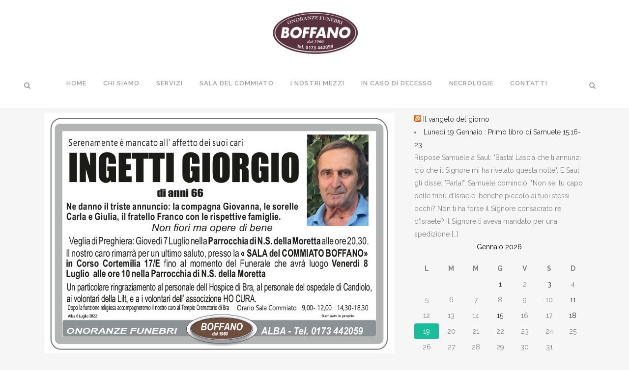

--- FILE ---
content_type: text/html; charset=UTF-8
request_url: http://onoranzefunebriboffano.it/giorgio-ingetti
body_size: 15918
content:
<!DOCTYPE html>
<html lang="it-IT">
<head>
	<meta charset="UTF-8" />
	
				<meta name="viewport" content="width=device-width,initial-scale=1,user-scalable=no">
		
            
                        <link rel="shortcut icon" type="image/x-icon" href="http://onoranzefunebriboffano.it/wp-content/uploads/2016/04/favicon.jpg">
            <link rel="apple-touch-icon" href="http://onoranzefunebriboffano.it/wp-content/uploads/2016/04/favicon.jpg"/>
        
	<link rel="profile" href="http://gmpg.org/xfn/11" />
	<link rel="pingback" href="http://onoranzefunebriboffano.it/xmlrpc.php" />

	<title>Onoranze funebri boffano | Giorgio Ingetti</title>
<meta name='robots' content='max-image-preview:large' />
<link rel='dns-prefetch' href='//fonts.googleapis.com' />
<link rel='dns-prefetch' href='//s.w.org' />
<link rel="alternate" type="application/rss+xml" title="Onoranze funebri boffano &raquo; Feed" href="http://onoranzefunebriboffano.it/feed" />
<link rel="alternate" type="application/rss+xml" title="Onoranze funebri boffano &raquo; Feed dei commenti" href="http://onoranzefunebriboffano.it/comments/feed" />
<link rel="alternate" type="application/rss+xml" title="Onoranze funebri boffano &raquo; Giorgio Ingetti Feed dei commenti" href="http://onoranzefunebriboffano.it/giorgio-ingetti/feed" />
		<script type="text/javascript">
			window._wpemojiSettings = {"baseUrl":"https:\/\/s.w.org\/images\/core\/emoji\/13.0.1\/72x72\/","ext":".png","svgUrl":"https:\/\/s.w.org\/images\/core\/emoji\/13.0.1\/svg\/","svgExt":".svg","source":{"concatemoji":"http:\/\/onoranzefunebriboffano.it\/wp-includes\/js\/wp-emoji-release.min.js?ver=5.7.14"}};
			!function(e,a,t){var n,r,o,i=a.createElement("canvas"),p=i.getContext&&i.getContext("2d");function s(e,t){var a=String.fromCharCode;p.clearRect(0,0,i.width,i.height),p.fillText(a.apply(this,e),0,0);e=i.toDataURL();return p.clearRect(0,0,i.width,i.height),p.fillText(a.apply(this,t),0,0),e===i.toDataURL()}function c(e){var t=a.createElement("script");t.src=e,t.defer=t.type="text/javascript",a.getElementsByTagName("head")[0].appendChild(t)}for(o=Array("flag","emoji"),t.supports={everything:!0,everythingExceptFlag:!0},r=0;r<o.length;r++)t.supports[o[r]]=function(e){if(!p||!p.fillText)return!1;switch(p.textBaseline="top",p.font="600 32px Arial",e){case"flag":return s([127987,65039,8205,9895,65039],[127987,65039,8203,9895,65039])?!1:!s([55356,56826,55356,56819],[55356,56826,8203,55356,56819])&&!s([55356,57332,56128,56423,56128,56418,56128,56421,56128,56430,56128,56423,56128,56447],[55356,57332,8203,56128,56423,8203,56128,56418,8203,56128,56421,8203,56128,56430,8203,56128,56423,8203,56128,56447]);case"emoji":return!s([55357,56424,8205,55356,57212],[55357,56424,8203,55356,57212])}return!1}(o[r]),t.supports.everything=t.supports.everything&&t.supports[o[r]],"flag"!==o[r]&&(t.supports.everythingExceptFlag=t.supports.everythingExceptFlag&&t.supports[o[r]]);t.supports.everythingExceptFlag=t.supports.everythingExceptFlag&&!t.supports.flag,t.DOMReady=!1,t.readyCallback=function(){t.DOMReady=!0},t.supports.everything||(n=function(){t.readyCallback()},a.addEventListener?(a.addEventListener("DOMContentLoaded",n,!1),e.addEventListener("load",n,!1)):(e.attachEvent("onload",n),a.attachEvent("onreadystatechange",function(){"complete"===a.readyState&&t.readyCallback()})),(n=t.source||{}).concatemoji?c(n.concatemoji):n.wpemoji&&n.twemoji&&(c(n.twemoji),c(n.wpemoji)))}(window,document,window._wpemojiSettings);
		</script>
		<style type="text/css">
img.wp-smiley,
img.emoji {
	display: inline !important;
	border: none !important;
	box-shadow: none !important;
	height: 1em !important;
	width: 1em !important;
	margin: 0 .07em !important;
	vertical-align: -0.1em !important;
	background: none !important;
	padding: 0 !important;
}
</style>
	<link rel='stylesheet' id='layerslider-css'  href='http://onoranzefunebriboffano.it/wp-content/plugins/LayerSlider/static/layerslider/css/layerslider.css?ver=6.6.5' type='text/css' media='all' />
<link rel='stylesheet' id='ls-google-fonts-css'  href='http://fonts.googleapis.com/css?family=Lato:100,300,regular,700,900%7COpen+Sans:300%7CIndie+Flower:regular%7COswald:300,regular,700&#038;subset=latin%2Clatin-ext' type='text/css' media='all' />
<link rel='stylesheet' id='wp-block-library-css'  href='http://onoranzefunebriboffano.it/wp-includes/css/dist/block-library/style.min.css?ver=5.7.14' type='text/css' media='all' />
<link rel='stylesheet' id='wp-components-css'  href='http://onoranzefunebriboffano.it/wp-includes/css/dist/components/style.min.css?ver=5.7.14' type='text/css' media='all' />
<link rel='stylesheet' id='wp-block-editor-css'  href='http://onoranzefunebriboffano.it/wp-includes/css/dist/block-editor/style.min.css?ver=5.7.14' type='text/css' media='all' />
<link rel='stylesheet' id='wp-nux-css'  href='http://onoranzefunebriboffano.it/wp-includes/css/dist/nux/style.min.css?ver=5.7.14' type='text/css' media='all' />
<link rel='stylesheet' id='wp-editor-css'  href='http://onoranzefunebriboffano.it/wp-includes/css/dist/editor/style.min.css?ver=5.7.14' type='text/css' media='all' />
<link rel='stylesheet' id='captain-form-block-style-css-css'  href='http://onoranzefunebriboffano.it/wp-content/plugins/captainform/admin/gutenberg/blocks.style.build.css?ver=5.7.14' type='text/css' media='all' />
<link rel='stylesheet' id='mediaelement-css'  href='http://onoranzefunebriboffano.it/wp-includes/js/mediaelement/mediaelementplayer-legacy.min.css?ver=4.2.16' type='text/css' media='all' />
<link rel='stylesheet' id='wp-mediaelement-css'  href='http://onoranzefunebriboffano.it/wp-includes/js/mediaelement/wp-mediaelement.min.css?ver=5.7.14' type='text/css' media='all' />
<link rel='stylesheet' id='bridge-default-style-css'  href='http://onoranzefunebriboffano.it/wp-content/themes/bridge/style.css?ver=5.7.14' type='text/css' media='all' />
<link rel='stylesheet' id='bridge-qode-font_awesome-css'  href='http://onoranzefunebriboffano.it/wp-content/themes/bridge/css/font-awesome/css/font-awesome.min.css?ver=5.7.14' type='text/css' media='all' />
<link rel='stylesheet' id='bridge-qode-font_elegant-css'  href='http://onoranzefunebriboffano.it/wp-content/themes/bridge/css/elegant-icons/style.min.css?ver=5.7.14' type='text/css' media='all' />
<link rel='stylesheet' id='bridge-qode-linea_icons-css'  href='http://onoranzefunebriboffano.it/wp-content/themes/bridge/css/linea-icons/style.css?ver=5.7.14' type='text/css' media='all' />
<link rel='stylesheet' id='bridge-qode-dripicons-css'  href='http://onoranzefunebriboffano.it/wp-content/themes/bridge/css/dripicons/dripicons.css?ver=5.7.14' type='text/css' media='all' />
<link rel='stylesheet' id='bridge-qode-kiko-css'  href='http://onoranzefunebriboffano.it/wp-content/themes/bridge/css/kiko/kiko-all.css?ver=5.7.14' type='text/css' media='all' />
<link rel='stylesheet' id='bridge-qode-font_awesome_5-css'  href='http://onoranzefunebriboffano.it/wp-content/themes/bridge/css/font-awesome-5/css/font-awesome-5.min.css?ver=5.7.14' type='text/css' media='all' />
<link rel='stylesheet' id='bridge-stylesheet-css'  href='http://onoranzefunebriboffano.it/wp-content/themes/bridge/css/stylesheet.min.css?ver=5.7.14' type='text/css' media='all' />
<style id='bridge-stylesheet-inline-css' type='text/css'>
   .postid-3813.disabled_footer_top .footer_top_holder, .postid-3813.disabled_footer_bottom .footer_bottom_holder { display: none;}


</style>
<link rel='stylesheet' id='bridge-print-css'  href='http://onoranzefunebriboffano.it/wp-content/themes/bridge/css/print.css?ver=5.7.14' type='text/css' media='all' />
<link rel='stylesheet' id='bridge-style-dynamic-css'  href='http://onoranzefunebriboffano.it/wp-content/themes/bridge/css/style_dynamic_callback.php?ver=5.7.14' type='text/css' media='all' />
<link rel='stylesheet' id='bridge-responsive-css'  href='http://onoranzefunebriboffano.it/wp-content/themes/bridge/css/responsive.min.css?ver=5.7.14' type='text/css' media='all' />
<link rel='stylesheet' id='bridge-style-dynamic-responsive-css'  href='http://onoranzefunebriboffano.it/wp-content/themes/bridge/css/style_dynamic_responsive_callback.php?ver=5.7.14' type='text/css' media='all' />
<link rel='stylesheet' id='js_composer_front-css'  href='http://onoranzefunebriboffano.it/wp-content/plugins/js_composer1/assets/css/js_composer.min.css?ver=6.2.0' type='text/css' media='all' />
<link rel='stylesheet' id='bridge-style-handle-google-fonts-css'  href='http://fonts.googleapis.com/css?family=Raleway%3A100%2C200%2C300%2C400%2C500%2C600%2C700%2C800%2C900%2C100italic%2C300italic%2C400italic%2C700italic&#038;subset=latin%2Clatin-ext&#038;ver=1.0.0' type='text/css' media='all' />
<link rel='stylesheet' id='bridge-core-dashboard-style-css'  href='http://onoranzefunebriboffano.it/wp-content/plugins/bridge-core-old/modules/core-dashboard/assets/css/core-dashboard.min.css?ver=5.7.14' type='text/css' media='all' />
<link rel='stylesheet' id='joinchat-css'  href='http://onoranzefunebriboffano.it/wp-content/plugins/creame-whatsapp-me/public/css/joinchat-btn.min.css?ver=5.1.8' type='text/css' media='all' />
<style id='joinchat-inline-css' type='text/css'>
.joinchat{--red:37;--green:211;--blue:102;--bw:100}
</style>
<script type='text/javascript' src='http://onoranzefunebriboffano.it/wp-includes/js/jquery/jquery.min.js?ver=3.5.1' id='jquery-core-js'></script>
<script type='text/javascript' src='http://onoranzefunebriboffano.it/wp-includes/js/jquery/jquery-migrate.min.js?ver=3.3.2' id='jquery-migrate-js'></script>
<script type='text/javascript' id='layerslider-greensock-js-extra'>
/* <![CDATA[ */
var LS_Meta = {"v":"6.6.5"};
/* ]]> */
</script>
<script type='text/javascript' data-cfasync="false" src='http://onoranzefunebriboffano.it/wp-content/plugins/LayerSlider/static/layerslider/js/greensock.js?ver=1.19.0' id='layerslider-greensock-js'></script>
<script type='text/javascript' data-cfasync="false" src='http://onoranzefunebriboffano.it/wp-content/plugins/LayerSlider/static/layerslider/js/layerslider.kreaturamedia.jquery.js?ver=6.6.5' id='layerslider-js'></script>
<script type='text/javascript' data-cfasync="false" src='http://onoranzefunebriboffano.it/wp-content/plugins/LayerSlider/static/layerslider/js/layerslider.transitions.js?ver=6.6.5' id='layerslider-transitions-js'></script>
<meta name="generator" content="Powered by LayerSlider 6.6.5 - Multi-Purpose, Responsive, Parallax, Mobile-Friendly Slider Plugin for WordPress." />
<!-- LayerSlider updates and docs at: https://layerslider.kreaturamedia.com -->
<link rel="https://api.w.org/" href="http://onoranzefunebriboffano.it/wp-json/" /><link rel="alternate" type="application/json" href="http://onoranzefunebriboffano.it/wp-json/wp/v2/posts/3813" /><link rel="EditURI" type="application/rsd+xml" title="RSD" href="http://onoranzefunebriboffano.it/xmlrpc.php?rsd" />
<link rel="wlwmanifest" type="application/wlwmanifest+xml" href="http://onoranzefunebriboffano.it/wp-includes/wlwmanifest.xml" /> 
<meta name="generator" content="WordPress 5.7.14" />
<link rel="canonical" href="http://onoranzefunebriboffano.it/giorgio-ingetti" />
<link rel='shortlink' href='http://onoranzefunebriboffano.it/?p=3813' />
<link rel="alternate" type="application/json+oembed" href="http://onoranzefunebriboffano.it/wp-json/oembed/1.0/embed?url=http%3A%2F%2Fonoranzefunebriboffano.it%2Fgiorgio-ingetti" />
<link rel="alternate" type="text/xml+oembed" href="http://onoranzefunebriboffano.it/wp-json/oembed/1.0/embed?url=http%3A%2F%2Fonoranzefunebriboffano.it%2Fgiorgio-ingetti&#038;format=xml" />
<style type="text/css">.recentcomments a{display:inline !important;padding:0 !important;margin:0 !important;}</style><meta name="generator" content="Powered by WPBakery Page Builder - drag and drop page builder for WordPress."/>
<noscript><style> .wpb_animate_when_almost_visible { opacity: 1; }</style></noscript></head>

<body class="post-template-default single single-post postid-3813 single-format-standard bridge-core-2.3.4   vertical_menu_transparency vertical_menu_transparency_on qode-title-hidden side_area_uncovered_from_content qode-theme-ver-25.6 qode-theme-bridge wpb-js-composer js-comp-ver-6.2.0 vc_responsive" itemscope itemtype="http://schema.org/WebPage">



	<section class="side_menu right ">
					<div class="side_menu_title">
				<h5>Side area</h5>
			</div>
				<a href="#" target="_self" class="close_side_menu"></a>
		<div class="call_to_action normal" style=""><div class="container_inner"><div class="two_columns_75_25 clearfix"><div class="text_wrapper column1"><div class="call_to_action_text " style=""></div></div></div></div></div></section>

<div class="wrapper">
	<div class="wrapper_inner">

    
		<!-- Google Analytics start -->
				<!-- Google Analytics end -->

		
	<header class=" scroll_top centered_logo centered_logo_animate  fixed scrolled_not_transparent page_header">
	<div class="header_inner clearfix">
		<form role="search" id="searchform" action="http://onoranzefunebriboffano.it/" class="qode_search_form" method="get">
    
            <i class="qode_icon_font_awesome fa fa-search qode_icon_in_search" ></i>            <input type="text" placeholder="Search" name="s" class="qode_search_field" autocomplete="off" />
            <input type="submit" value="Search" />

            <div class="qode_search_close">
                <a href="#">
                    <i class="qode_icon_font_awesome fa fa-times qode_icon_in_search" ></i>                </a>
            </div>
            </form>
		<div class="header_top_bottom_holder">
			
			<div class="header_bottom clearfix" style='' >
											<div class="header_inner_left">
																	<div class="mobile_menu_button">
		<span>
			<i class="qode_icon_font_awesome fa fa-bars " ></i>		</span>
	</div>
								<div class="logo_wrapper" >
	<div class="q_logo">
		<a itemprop="url" href="http://onoranzefunebriboffano.it/" >
             <img itemprop="image" class="normal" src="http://onoranzefunebriboffano.it/wp-content/uploads/2016/04/Boffano-trasparente.png" alt="Logo"> 			 <img itemprop="image" class="light" src="http://onoranzefunebriboffano.it/wp-content/themes/bridge/img/logo_white.png" alt="Logo"/> 			 <img itemprop="image" class="dark" src="http://onoranzefunebriboffano.it/wp-content/themes/bridge/img/logo_black.png" alt="Logo"/> 			 <img itemprop="image" class="sticky" src="http://onoranzefunebriboffano.it/wp-content/themes/bridge/img/logo_black.png" alt="Logo"/> 			 <img itemprop="image" class="mobile" src="http://onoranzefunebriboffano.it/wp-content/uploads/2016/04/Boffano-trasparente.png" alt="Logo"/> 					</a>
	</div>
	</div>															</div>
							
															<div class="header_inner_right left_side">
									<div class="side_menu_button_wrapper">
										<div class="side_menu_button">
												<a class="search_button search_slides_from_window_top normal" href="javascript:void(0)">
		<i class="qode_icon_font_awesome fa fa-search " ></i>	</a>

											</div>
									</div>
								</div>
							
							<nav class="main_menu drop_down right">
								<ul id="menu-menu-home" class=""><li id="nav-menu-item-29" class="menu-item menu-item-type-post_type menu-item-object-page menu-item-home  narrow"><a href="http://onoranzefunebriboffano.it/" class=""><i class="menu_icon blank fa"></i><span>Home</span><span class="plus"></span></a></li>
<li id="nav-menu-item-92" class="menu-item menu-item-type-post_type menu-item-object-page  narrow"><a href="http://onoranzefunebriboffano.it/chi-siamo" class=""><i class="menu_icon blank fa"></i><span>Chi siamo</span><span class="plus"></span></a></li>
<li id="nav-menu-item-170" class="menu-item menu-item-type-post_type menu-item-object-page menu-item-has-children  has_sub narrow"><a href="http://onoranzefunebriboffano.it/servizi" class=""><i class="menu_icon blank fa"></i><span>Servizi</span><span class="plus"></span></a>
<div class="second"><div class="inner"><ul>
	<li id="nav-menu-item-266" class="menu-item menu-item-type-post_type menu-item-object-page "><a href="http://onoranzefunebriboffano.it/addobbi-floreali" class=""><i class="menu_icon blank fa"></i><span>Addobbi floreali</span><span class="plus"></span></a></li>
	<li id="nav-menu-item-361" class="menu-item menu-item-type-post_type menu-item-object-page "><a href="http://onoranzefunebriboffano.it/necrologi" class=""><i class="menu_icon blank fa"></i><span>Necrologi</span><span class="plus"></span></a></li>
	<li id="nav-menu-item-380" class="menu-item menu-item-type-post_type menu-item-object-page "><a href="http://onoranzefunebriboffano.it/camera-ardente" class=""><i class="menu_icon blank fa"></i><span>Camera ardente</span><span class="plus"></span></a></li>
	<li id="nav-menu-item-929" class="menu-item menu-item-type-post_type menu-item-object-page "><a href="http://onoranzefunebriboffano.it/servizi-funebri" class=""><i class="menu_icon blank fa"></i><span>Servizi funebri</span><span class="plus"></span></a></li>
	<li id="nav-menu-item-300" class="menu-item menu-item-type-post_type menu-item-object-page "><a href="http://onoranzefunebriboffano.it/detrazione-fiscale" class=""><i class="menu_icon blank fa"></i><span>Detrazione Fiscale</span><span class="plus"></span></a></li>
	<li id="nav-menu-item-310" class="menu-item menu-item-type-post_type menu-item-object-page menu-item-has-children sub"><a href="http://onoranzefunebriboffano.it/tipi-di-sepoltura" class=""><i class="menu_icon blank fa"></i><span>Tipi di sepoltura</span><span class="plus"></span><i class="q_menu_arrow fa fa-angle-right"></i></a>
	<ul>
		<li id="nav-menu-item-316" class="menu-item menu-item-type-post_type menu-item-object-page "><a href="http://onoranzefunebriboffano.it/tipi-di-sepoltura-2" class=""><i class="menu_icon blank fa"></i><span>Cremazione</span><span class="plus"></span></a></li>
	</ul>
</li>
</ul></div></div>
</li>
<li id="nav-menu-item-389" class="menu-item menu-item-type-post_type menu-item-object-page  narrow"><a href="http://onoranzefunebriboffano.it/sala-del-commiato" class=""><i class="menu_icon blank fa"></i><span>Sala del commiato</span><span class="plus"></span></a></li>
<li id="nav-menu-item-288" class="menu-item menu-item-type-post_type menu-item-object-page  narrow"><a href="http://onoranzefunebriboffano.it/i-nostri-mezzi" class=""><i class="menu_icon blank fa"></i><span>I nostri mezzi</span><span class="plus"></span></a></li>
<li id="nav-menu-item-169" class="menu-item menu-item-type-post_type menu-item-object-page menu-item-has-children  has_sub narrow"><a href="http://onoranzefunebriboffano.it/cosa-fare-in-caso-di-decesso" class=""><i class="menu_icon blank fa"></i><span>In caso di decesso</span><span class="plus"></span></a>
<div class="second"><div class="inner"><ul>
	<li id="nav-menu-item-168" class="menu-item menu-item-type-post_type menu-item-object-page "><a href="http://onoranzefunebriboffano.it/decesso-in-casa" class=""><i class="menu_icon blank fa"></i><span>Decesso in casa</span><span class="plus"></span></a></li>
	<li id="nav-menu-item-167" class="menu-item menu-item-type-post_type menu-item-object-page "><a href="http://onoranzefunebriboffano.it/decesso-in-ospedale" class=""><i class="menu_icon blank fa"></i><span>Decesso in ospedale</span><span class="plus"></span></a></li>
	<li id="nav-menu-item-166" class="menu-item menu-item-type-post_type menu-item-object-page "><a href="http://onoranzefunebriboffano.it/decesso-in-luogo-pubblico" class=""><i class="menu_icon blank fa"></i><span>Decesso in luogo pubblico</span><span class="plus"></span></a></li>
	<li id="nav-menu-item-165" class="menu-item menu-item-type-post_type menu-item-object-page "><a href="http://onoranzefunebriboffano.it/decesso-allestero" class=""><i class="menu_icon blank fa"></i><span>Decesso all&#8217;estero</span><span class="plus"></span></a></li>
</ul></div></div>
</li>
<li id="nav-menu-item-195" class="menu-item menu-item-type-post_type menu-item-object-page menu-item-has-children  has_sub narrow"><a href="http://onoranzefunebriboffano.it/necrologie" class=""><i class="menu_icon blank fa"></i><span>Necrologie</span><span class="plus"></span></a>
<div class="second"><div class="inner"><ul>
	<li id="nav-menu-item-194" class="menu-item menu-item-type-post_type menu-item-object-page "><a href="http://onoranzefunebriboffano.it/lutti" class=""><i class="menu_icon blank fa"></i><span>Lutti</span><span class="plus"></span></a></li>
	<li id="nav-menu-item-193" class="menu-item menu-item-type-post_type menu-item-object-page "><a href="http://onoranzefunebriboffano.it/trigesime" class=""><i class="menu_icon blank fa"></i><span>Trigesime</span><span class="plus"></span></a></li>
	<li id="nav-menu-item-192" class="menu-item menu-item-type-post_type menu-item-object-page "><a href="http://onoranzefunebriboffano.it/anniversari" class=""><i class="menu_icon blank fa"></i><span>Anniversari</span><span class="plus"></span></a></li>
</ul></div></div>
</li>
<li id="nav-menu-item-265" class="menu-item menu-item-type-post_type menu-item-object-page menu-item-has-children  has_sub narrow"><a href="http://onoranzefunebriboffano.it/contatti" class=""><i class="menu_icon blank fa"></i><span>Contatti</span><span class="plus"></span></a>
<div class="second"><div class="inner"><ul>
	<li id="nav-menu-item-382" class="menu-item menu-item-type-custom menu-item-object-custom menu-item-has-children sub"><a href="http://onoranzefunebriboffano.it/login" class=""><i class="menu_icon blank fa"></i><span>Area Riservata</span><span class="plus"></span><i class="q_menu_arrow fa fa-angle-right"></i></a>
	<ul>
		<li id="nav-menu-item-400" class="menu-item menu-item-type-post_type menu-item-object-page "><a href="http://onoranzefunebriboffano.it/inserisci-manifesto" class=""><i class="menu_icon blank fa"></i><span>Inserisci manifesto</span><span class="plus"></span></a></li>
	</ul>
</li>
</ul></div></div>
</li>
</ul>							</nav>
															<div class="header_inner_right">
									<div class="side_menu_button_wrapper right">
																														<div class="side_menu_button">
												<a class="search_button search_slides_from_window_top normal" href="javascript:void(0)">
		<i class="qode_icon_font_awesome fa fa-search " ></i>	</a>

																							
	<a class="side_menu_button_link normal " href="javascript:void(0)">
			</a>
										</div>
									</div>
								</div>
														<nav class="mobile_menu">
	<ul id="menu-menu-home-1" class=""><li id="mobile-menu-item-29" class="menu-item menu-item-type-post_type menu-item-object-page menu-item-home "><a href="http://onoranzefunebriboffano.it/" class=""><span>Home</span></a><span class="mobile_arrow"><i class="fa fa-angle-right"></i><i class="fa fa-angle-down"></i></span></li>
<li id="mobile-menu-item-92" class="menu-item menu-item-type-post_type menu-item-object-page "><a href="http://onoranzefunebriboffano.it/chi-siamo" class=""><span>Chi siamo</span></a><span class="mobile_arrow"><i class="fa fa-angle-right"></i><i class="fa fa-angle-down"></i></span></li>
<li id="mobile-menu-item-170" class="menu-item menu-item-type-post_type menu-item-object-page menu-item-has-children  has_sub"><a href="http://onoranzefunebriboffano.it/servizi" class=""><span>Servizi</span></a><span class="mobile_arrow"><i class="fa fa-angle-right"></i><i class="fa fa-angle-down"></i></span>
<ul class="sub_menu">
	<li id="mobile-menu-item-266" class="menu-item menu-item-type-post_type menu-item-object-page "><a href="http://onoranzefunebriboffano.it/addobbi-floreali" class=""><span>Addobbi floreali</span></a><span class="mobile_arrow"><i class="fa fa-angle-right"></i><i class="fa fa-angle-down"></i></span></li>
	<li id="mobile-menu-item-361" class="menu-item menu-item-type-post_type menu-item-object-page "><a href="http://onoranzefunebriboffano.it/necrologi" class=""><span>Necrologi</span></a><span class="mobile_arrow"><i class="fa fa-angle-right"></i><i class="fa fa-angle-down"></i></span></li>
	<li id="mobile-menu-item-380" class="menu-item menu-item-type-post_type menu-item-object-page "><a href="http://onoranzefunebriboffano.it/camera-ardente" class=""><span>Camera ardente</span></a><span class="mobile_arrow"><i class="fa fa-angle-right"></i><i class="fa fa-angle-down"></i></span></li>
	<li id="mobile-menu-item-929" class="menu-item menu-item-type-post_type menu-item-object-page "><a href="http://onoranzefunebriboffano.it/servizi-funebri" class=""><span>Servizi funebri</span></a><span class="mobile_arrow"><i class="fa fa-angle-right"></i><i class="fa fa-angle-down"></i></span></li>
	<li id="mobile-menu-item-300" class="menu-item menu-item-type-post_type menu-item-object-page "><a href="http://onoranzefunebriboffano.it/detrazione-fiscale" class=""><span>Detrazione Fiscale</span></a><span class="mobile_arrow"><i class="fa fa-angle-right"></i><i class="fa fa-angle-down"></i></span></li>
	<li id="mobile-menu-item-310" class="menu-item menu-item-type-post_type menu-item-object-page menu-item-has-children  has_sub"><a href="http://onoranzefunebriboffano.it/tipi-di-sepoltura" class=""><span>Tipi di sepoltura</span></a><span class="mobile_arrow"><i class="fa fa-angle-right"></i><i class="fa fa-angle-down"></i></span>
	<ul class="sub_menu">
		<li id="mobile-menu-item-316" class="menu-item menu-item-type-post_type menu-item-object-page "><a href="http://onoranzefunebriboffano.it/tipi-di-sepoltura-2" class=""><span>Cremazione</span></a><span class="mobile_arrow"><i class="fa fa-angle-right"></i><i class="fa fa-angle-down"></i></span></li>
	</ul>
</li>
</ul>
</li>
<li id="mobile-menu-item-389" class="menu-item menu-item-type-post_type menu-item-object-page "><a href="http://onoranzefunebriboffano.it/sala-del-commiato" class=""><span>Sala del commiato</span></a><span class="mobile_arrow"><i class="fa fa-angle-right"></i><i class="fa fa-angle-down"></i></span></li>
<li id="mobile-menu-item-288" class="menu-item menu-item-type-post_type menu-item-object-page "><a href="http://onoranzefunebriboffano.it/i-nostri-mezzi" class=""><span>I nostri mezzi</span></a><span class="mobile_arrow"><i class="fa fa-angle-right"></i><i class="fa fa-angle-down"></i></span></li>
<li id="mobile-menu-item-169" class="menu-item menu-item-type-post_type menu-item-object-page menu-item-has-children  has_sub"><a href="http://onoranzefunebriboffano.it/cosa-fare-in-caso-di-decesso" class=""><span>In caso di decesso</span></a><span class="mobile_arrow"><i class="fa fa-angle-right"></i><i class="fa fa-angle-down"></i></span>
<ul class="sub_menu">
	<li id="mobile-menu-item-168" class="menu-item menu-item-type-post_type menu-item-object-page "><a href="http://onoranzefunebriboffano.it/decesso-in-casa" class=""><span>Decesso in casa</span></a><span class="mobile_arrow"><i class="fa fa-angle-right"></i><i class="fa fa-angle-down"></i></span></li>
	<li id="mobile-menu-item-167" class="menu-item menu-item-type-post_type menu-item-object-page "><a href="http://onoranzefunebriboffano.it/decesso-in-ospedale" class=""><span>Decesso in ospedale</span></a><span class="mobile_arrow"><i class="fa fa-angle-right"></i><i class="fa fa-angle-down"></i></span></li>
	<li id="mobile-menu-item-166" class="menu-item menu-item-type-post_type menu-item-object-page "><a href="http://onoranzefunebriboffano.it/decesso-in-luogo-pubblico" class=""><span>Decesso in luogo pubblico</span></a><span class="mobile_arrow"><i class="fa fa-angle-right"></i><i class="fa fa-angle-down"></i></span></li>
	<li id="mobile-menu-item-165" class="menu-item menu-item-type-post_type menu-item-object-page "><a href="http://onoranzefunebriboffano.it/decesso-allestero" class=""><span>Decesso all&#8217;estero</span></a><span class="mobile_arrow"><i class="fa fa-angle-right"></i><i class="fa fa-angle-down"></i></span></li>
</ul>
</li>
<li id="mobile-menu-item-195" class="menu-item menu-item-type-post_type menu-item-object-page menu-item-has-children  has_sub"><a href="http://onoranzefunebriboffano.it/necrologie" class=""><span>Necrologie</span></a><span class="mobile_arrow"><i class="fa fa-angle-right"></i><i class="fa fa-angle-down"></i></span>
<ul class="sub_menu">
	<li id="mobile-menu-item-194" class="menu-item menu-item-type-post_type menu-item-object-page "><a href="http://onoranzefunebriboffano.it/lutti" class=""><span>Lutti</span></a><span class="mobile_arrow"><i class="fa fa-angle-right"></i><i class="fa fa-angle-down"></i></span></li>
	<li id="mobile-menu-item-193" class="menu-item menu-item-type-post_type menu-item-object-page "><a href="http://onoranzefunebriboffano.it/trigesime" class=""><span>Trigesime</span></a><span class="mobile_arrow"><i class="fa fa-angle-right"></i><i class="fa fa-angle-down"></i></span></li>
	<li id="mobile-menu-item-192" class="menu-item menu-item-type-post_type menu-item-object-page "><a href="http://onoranzefunebriboffano.it/anniversari" class=""><span>Anniversari</span></a><span class="mobile_arrow"><i class="fa fa-angle-right"></i><i class="fa fa-angle-down"></i></span></li>
</ul>
</li>
<li id="mobile-menu-item-265" class="menu-item menu-item-type-post_type menu-item-object-page menu-item-has-children  has_sub"><a href="http://onoranzefunebriboffano.it/contatti" class=""><span>Contatti</span></a><span class="mobile_arrow"><i class="fa fa-angle-right"></i><i class="fa fa-angle-down"></i></span>
<ul class="sub_menu">
	<li id="mobile-menu-item-382" class="menu-item menu-item-type-custom menu-item-object-custom menu-item-has-children  has_sub"><a href="http://onoranzefunebriboffano.it/login" class=""><span>Area Riservata</span></a><span class="mobile_arrow"><i class="fa fa-angle-right"></i><i class="fa fa-angle-down"></i></span>
	<ul class="sub_menu">
		<li id="mobile-menu-item-400" class="menu-item menu-item-type-post_type menu-item-object-page "><a href="http://onoranzefunebriboffano.it/inserisci-manifesto" class=""><span>Inserisci manifesto</span></a><span class="mobile_arrow"><i class="fa fa-angle-right"></i><i class="fa fa-angle-down"></i></span></li>
	</ul>
</li>
</ul>
</li>
</ul></nav>											</div>
			</div>
		</div>
</header>	<a id="back_to_top" href="#">
        <span class="fa-stack">
            <i class="qode_icon_font_awesome fa fa-arrow-up " ></i>        </span>
	</a>
	
	
    
    	
    
    <div class="content content_top_margin">
        <div class="content_inner  ">
    
											<div class="container">
														<div class="container_inner default_template_holder" >
																
							<div class="two_columns_66_33 background_color_sidebar grid2 clearfix">
							<div class="column1">
											
									<div class="column_inner">
										<div class="blog_single blog_holder">
													<article id="post-3813" class="post-3813 post type-post status-publish format-standard has-post-thumbnail hentry category-lutti">
			<div class="post_content_holder">
										<div class="post_image">
	                        <img width="1031" height="715" src="http://onoranzefunebriboffano.it/wp-content/uploads/2022/07/BOFF-Ingetti.png" class="attachment-full size-full wp-post-image" alt="" loading="lazy" srcset="http://onoranzefunebriboffano.it/wp-content/uploads/2022/07/BOFF-Ingetti.png 1031w, http://onoranzefunebriboffano.it/wp-content/uploads/2022/07/BOFF-Ingetti-300x208.png 300w, http://onoranzefunebriboffano.it/wp-content/uploads/2022/07/BOFF-Ingetti-1024x710.png 1024w, http://onoranzefunebriboffano.it/wp-content/uploads/2022/07/BOFF-Ingetti-768x533.png 768w, http://onoranzefunebriboffano.it/wp-content/uploads/2022/07/BOFF-Ingetti-700x485.png 700w" sizes="(max-width: 1031px) 100vw, 1031px" />						</div>
								<div class="post_text">
					<div class="post_text_inner">
						<h2 itemprop="name" class="entry_title"><span itemprop="dateCreated" class="date entry_date updated">06 Lug<meta itemprop="interactionCount" content="UserComments: 0"/></span> Giorgio Ingetti</h2>
						<div class="post_info">
							<span class="time">Posted at 11:33h</span>
							in <a href="http://onoranzefunebriboffano.it/category/lutti" rel="category tag">Lutti</a>							<span class="post_author">
								by								<a itemprop="author" class="post_author_link" href="http://onoranzefunebriboffano.it/author/boffano">Boffano</a>
							</span>
															<span class="dots"><i class="fa fa-square"></i></span><a itemprop="url" class="post_comments" href="http://onoranzefunebriboffano.it/giorgio-ingetti#respond" target="_self">0 Comments</a>
							                                    						</div>
											</div>
				</div>
			</div>
		
	    	</article>										</div>
										
										<div class="comment_holder clearfix" id="comments">
<div class="comment_number"><div class="comment_number_inner"><h5>No Comments</h5></div></div>
<div class="comments">
</div></div>
 <div class="comment_pager">
	<p></p>
 </div>
 <div class="comment_form">
		<div id="respond" class="comment-respond">
		<h3 id="reply-title" class="comment-reply-title"><h5>Post A Comment</h5> <small><a rel="nofollow" id="cancel-comment-reply-link" href="/giorgio-ingetti#respond" style="display:none;">Cancel Reply</a></small></h3><form action="http://onoranzefunebriboffano.it/wp-comments-post.php" method="post" id="commentform" class="comment-form"><textarea id="comment" placeholder="Write your comment here..." name="comment" cols="45" rows="8" aria-required="true"></textarea><div class="three_columns clearfix"><div class="column1"><div class="column_inner"><input id="author" name="author" placeholder="Your full name" type="text" value="" aria-required='true' /></div></div>
<div class="column2"><div class="column_inner"><input id="email" name="email" placeholder="E-mail address" type="text" value="" aria-required='true' /></div></div>
<div class="column3"><div class="column_inner"><input id="url" name="url" type="text" placeholder="Website" value="" /></div></div></div>
<p class="comment-form-cookies-consent"><input id="wp-comment-cookies-consent" name="wp-comment-cookies-consent" type="checkbox" value="yes" /><label for="wp-comment-cookies-consent">Save my name, email, and website in this browser for the next time I comment.</label></p>
<p class="form-submit"><input name="submit" type="submit" id="submit_comment" class="submit" value="Submit" /> <input type='hidden' name='comment_post_ID' value='3813' id='comment_post_ID' />
<input type='hidden' name='comment_parent' id='comment_parent' value='0' />
</p><p style="display: none;"><input type="hidden" id="akismet_comment_nonce" name="akismet_comment_nonce" value="2d67f395cc" /></p><p style="display: none !important;"><label>&#916;<textarea name="ak_hp_textarea" cols="45" rows="8" maxlength="100"></textarea></label><input type="hidden" id="ak_js_1" name="ak_js" value="127"/><script>document.getElementById( "ak_js_1" ).setAttribute( "value", ( new Date() ).getTime() );</script></p></form>	</div><!-- #respond -->
	</div> 
									</div>
								</div>	
								<div class="column2"> 
										<div class="column_inner">
		<aside class="sidebar">
							
			<div class="header_bottom_center_widget widget_rss"><a class="rsswidget" href="http://vangelodelgiorno.org/rss/v2/evangelizo_rss-it.xml"><img class="rss-widget-icon" style="border:0" width="14" height="14" src="http://onoranzefunebriboffano.it/wp-includes/images/rss.png" alt="RSS" /></a> <a class="rsswidget" href="https://vangelodelgiorno.org/IT/gospel">Il vangelo del giorno</a><ul><li><a class='rsswidget' href='https://vangelodelgiorno.org/IT/gospel'>Lunedì 19 Gennaio : Primo libro di Samuele 15,16-23.</a><div class="rssSummary">Rispose Samuele a Saul: &quot;Basta! Lascia che ti annunzi ciò che il Signore mi ha rivelato questa notte&quot;. E Saul gli disse: &quot;Parla!&quot;. Samuele cominciò: &quot;Non sei tu capo delle tribù d&#039;Israele, benché piccolo ai tuoi stessi occhi? Non ti ha forse il Signore consacrato re d&#039;Israele? Il Signore ti aveva mandato per una spedizione [&hellip;]</div></li></ul></div><div class="header_bottom_center_widget widget_calendar"><div id="calendar_wrap" class="calendar_wrap"><table id="wp-calendar" class="wp-calendar-table">
	<caption>Gennaio 2026</caption>
	<thead>
	<tr>
		<th scope="col" title="lunedì">L</th>
		<th scope="col" title="martedì">M</th>
		<th scope="col" title="mercoledì">M</th>
		<th scope="col" title="giovedì">G</th>
		<th scope="col" title="venerdì">V</th>
		<th scope="col" title="sabato">S</th>
		<th scope="col" title="domenica">D</th>
	</tr>
	</thead>
	<tbody>
	<tr>
		<td colspan="3" class="pad">&nbsp;</td><td><a href="http://onoranzefunebriboffano.it/2026/01/01" aria-label="Articoli pubblicati in 1 January 2026">1</a></td><td>2</td><td><a href="http://onoranzefunebriboffano.it/2026/01/03" aria-label="Articoli pubblicati in 3 January 2026">3</a></td><td>4</td>
	</tr>
	<tr>
		<td>5</td><td>6</td><td>7</td><td>8</td><td>9</td><td>10</td><td><a href="http://onoranzefunebriboffano.it/2026/01/11" aria-label="Articoli pubblicati in 11 January 2026">11</a></td>
	</tr>
	<tr>
		<td>12</td><td>13</td><td>14</td><td><a href="http://onoranzefunebriboffano.it/2026/01/15" aria-label="Articoli pubblicati in 15 January 2026">15</a></td><td>16</td><td>17</td><td><a href="http://onoranzefunebriboffano.it/2026/01/18" aria-label="Articoli pubblicati in 18 January 2026">18</a></td>
	</tr>
	<tr>
		<td id="today">19</td><td>20</td><td>21</td><td>22</td><td>23</td><td>24</td><td>25</td>
	</tr>
	<tr>
		<td>26</td><td>27</td><td>28</td><td>29</td><td>30</td><td>31</td>
		<td class="pad" colspan="1">&nbsp;</td>
	</tr>
	</tbody>
	</table><nav aria-label="Mesi precedenti e successivi" class="wp-calendar-nav">
		<span class="wp-calendar-nav-prev"><a href="http://onoranzefunebriboffano.it/2025/12">&laquo; Dic</a></span>
		<span class="pad">&nbsp;</span>
		<span class="wp-calendar-nav-next">&nbsp;</span>
	</nav></div></div><div class="widget_text header_bottom_center_widget widget_custom_html"><div class="textwidget custom-html-widget"><!-- start feedwind code --><script type="text/javascript">document.write('\x3Cscript type="text/javascript" src="' + ('https:' == document.location.protocol ? 'https://' : 'http://') + 'feed.mikle.com/js/rssmikle.js">\x3C/script>');</script><script type="text/javascript">(function() {var params = {rssmikle_url: "http://onoranzefunebriboffano.it/category/lutti/rss",rssmikle_frame_width: "300",rssmikle_frame_height: "600",frame_height_by_article: "0",rssmikle_target: "_blank",rssmikle_font: "Arial, Helvetica, sans-serif",rssmikle_font_size: "12",rssmikle_border: "off",responsive: "on",rssmikle_css_url: "",text_align: "left",text_align2: "left",corner: "off",scrollbar: "on",autoscroll: "on",scrolldirection: "up",scrollstep: "3",mcspeed: "20",sort: "New",rssmikle_title: "on",rssmikle_title_sentence: "I NOSTRI MANIFESTI",rssmikle_title_link: "",rssmikle_title_bgcolor: "#663300",rssmikle_title_color: "#FFFFFF",rssmikle_title_bgimage: "",rssmikle_item_bgcolor: "#FFFFFF",rssmikle_item_bgimage: "",rssmikle_item_title_length: "55",rssmikle_item_title_color: "#0066FF",rssmikle_item_border_bottom: "on",rssmikle_item_description: "on",item_link: "off",rssmikle_item_description_length: "150",rssmikle_item_description_color: "#666666",rssmikle_item_date: "off",rssmikle_timezone: "Etc/GMT",datetime_format: "%b %e, %Y %l:%M %p",item_description_style: "html",item_thumbnail: "full",item_thumbnail_selection: "auto",article_num: "15",rssmikle_item_podcast: "off",keyword_inc: "",keyword_exc: ""};feedwind_show_widget_iframe(params);})();</script><div style="font-size:10px; text-align:center; "><a href="http://feed.mikle.com/" target="_blank" style="color:#CCCCCC;" rel="noopener">RSS Feed Widget</a><!--Please display the above link in your web page according to Terms of Service.--></div><!--  end  feedwind code --></div></div><div class="header_bottom_center_widget widget_archive">ARCHIVIO MANIFESTI
			<ul>
					<li><a href='http://onoranzefunebriboffano.it/2026/01'>Gennaio 2026</a>&nbsp;(5)</li>
	<li><a href='http://onoranzefunebriboffano.it/2025/12'>Dicembre 2025</a>&nbsp;(7)</li>
	<li><a href='http://onoranzefunebriboffano.it/2025/11'>Novembre 2025</a>&nbsp;(6)</li>
	<li><a href='http://onoranzefunebriboffano.it/2025/10'>Ottobre 2025</a>&nbsp;(8)</li>
	<li><a href='http://onoranzefunebriboffano.it/2025/09'>Settembre 2025</a>&nbsp;(9)</li>
	<li><a href='http://onoranzefunebriboffano.it/2025/08'>Agosto 2025</a>&nbsp;(5)</li>
	<li><a href='http://onoranzefunebriboffano.it/2025/07'>Luglio 2025</a>&nbsp;(13)</li>
	<li><a href='http://onoranzefunebriboffano.it/2025/06'>Giugno 2025</a>&nbsp;(9)</li>
	<li><a href='http://onoranzefunebriboffano.it/2025/05'>Maggio 2025</a>&nbsp;(9)</li>
	<li><a href='http://onoranzefunebriboffano.it/2025/04'>Aprile 2025</a>&nbsp;(14)</li>
	<li><a href='http://onoranzefunebriboffano.it/2025/03'>Marzo 2025</a>&nbsp;(14)</li>
	<li><a href='http://onoranzefunebriboffano.it/2025/02'>Febbraio 2025</a>&nbsp;(10)</li>
	<li><a href='http://onoranzefunebriboffano.it/2025/01'>Gennaio 2025</a>&nbsp;(18)</li>
	<li><a href='http://onoranzefunebriboffano.it/2024/12'>Dicembre 2024</a>&nbsp;(9)</li>
	<li><a href='http://onoranzefunebriboffano.it/2024/11'>Novembre 2024</a>&nbsp;(11)</li>
	<li><a href='http://onoranzefunebriboffano.it/2024/10'>Ottobre 2024</a>&nbsp;(16)</li>
	<li><a href='http://onoranzefunebriboffano.it/2024/09'>Settembre 2024</a>&nbsp;(10)</li>
	<li><a href='http://onoranzefunebriboffano.it/2024/08'>Agosto 2024</a>&nbsp;(4)</li>
	<li><a href='http://onoranzefunebriboffano.it/2024/07'>Luglio 2024</a>&nbsp;(8)</li>
	<li><a href='http://onoranzefunebriboffano.it/2024/06'>Giugno 2024</a>&nbsp;(11)</li>
	<li><a href='http://onoranzefunebriboffano.it/2024/05'>Maggio 2024</a>&nbsp;(15)</li>
	<li><a href='http://onoranzefunebriboffano.it/2024/04'>Aprile 2024</a>&nbsp;(9)</li>
	<li><a href='http://onoranzefunebriboffano.it/2024/03'>Marzo 2024</a>&nbsp;(7)</li>
	<li><a href='http://onoranzefunebriboffano.it/2024/02'>Febbraio 2024</a>&nbsp;(9)</li>
	<li><a href='http://onoranzefunebriboffano.it/2024/01'>Gennaio 2024</a>&nbsp;(14)</li>
	<li><a href='http://onoranzefunebriboffano.it/2023/12'>Dicembre 2023</a>&nbsp;(11)</li>
	<li><a href='http://onoranzefunebriboffano.it/2023/11'>Novembre 2023</a>&nbsp;(21)</li>
	<li><a href='http://onoranzefunebriboffano.it/2023/10'>Ottobre 2023</a>&nbsp;(5)</li>
	<li><a href='http://onoranzefunebriboffano.it/2023/09'>Settembre 2023</a>&nbsp;(16)</li>
	<li><a href='http://onoranzefunebriboffano.it/2023/08'>Agosto 2023</a>&nbsp;(10)</li>
	<li><a href='http://onoranzefunebriboffano.it/2023/07'>Luglio 2023</a>&nbsp;(6)</li>
	<li><a href='http://onoranzefunebriboffano.it/2023/06'>Giugno 2023</a>&nbsp;(11)</li>
	<li><a href='http://onoranzefunebriboffano.it/2023/05'>Maggio 2023</a>&nbsp;(13)</li>
	<li><a href='http://onoranzefunebriboffano.it/2023/04'>Aprile 2023</a>&nbsp;(14)</li>
	<li><a href='http://onoranzefunebriboffano.it/2023/03'>Marzo 2023</a>&nbsp;(13)</li>
	<li><a href='http://onoranzefunebriboffano.it/2023/02'>Febbraio 2023</a>&nbsp;(17)</li>
	<li><a href='http://onoranzefunebriboffano.it/2023/01'>Gennaio 2023</a>&nbsp;(11)</li>
	<li><a href='http://onoranzefunebriboffano.it/2022/12'>Dicembre 2022</a>&nbsp;(15)</li>
	<li><a href='http://onoranzefunebriboffano.it/2022/11'>Novembre 2022</a>&nbsp;(7)</li>
	<li><a href='http://onoranzefunebriboffano.it/2022/10'>Ottobre 2022</a>&nbsp;(11)</li>
	<li><a href='http://onoranzefunebriboffano.it/2022/09'>Settembre 2022</a>&nbsp;(17)</li>
	<li><a href='http://onoranzefunebriboffano.it/2022/08'>Agosto 2022</a>&nbsp;(13)</li>
	<li><a href='http://onoranzefunebriboffano.it/2022/07'>Luglio 2022</a>&nbsp;(15)</li>
	<li><a href='http://onoranzefunebriboffano.it/2022/06'>Giugno 2022</a>&nbsp;(9)</li>
	<li><a href='http://onoranzefunebriboffano.it/2022/05'>Maggio 2022</a>&nbsp;(16)</li>
	<li><a href='http://onoranzefunebriboffano.it/2022/04'>Aprile 2022</a>&nbsp;(16)</li>
	<li><a href='http://onoranzefunebriboffano.it/2022/03'>Marzo 2022</a>&nbsp;(13)</li>
	<li><a href='http://onoranzefunebriboffano.it/2022/02'>Febbraio 2022</a>&nbsp;(13)</li>
	<li><a href='http://onoranzefunebriboffano.it/2022/01'>Gennaio 2022</a>&nbsp;(15)</li>
	<li><a href='http://onoranzefunebriboffano.it/2021/12'>Dicembre 2021</a>&nbsp;(16)</li>
	<li><a href='http://onoranzefunebriboffano.it/2021/11'>Novembre 2021</a>&nbsp;(16)</li>
	<li><a href='http://onoranzefunebriboffano.it/2021/10'>Ottobre 2021</a>&nbsp;(12)</li>
	<li><a href='http://onoranzefunebriboffano.it/2021/09'>Settembre 2021</a>&nbsp;(9)</li>
	<li><a href='http://onoranzefunebriboffano.it/2021/08'>Agosto 2021</a>&nbsp;(7)</li>
	<li><a href='http://onoranzefunebriboffano.it/2021/07'>Luglio 2021</a>&nbsp;(14)</li>
	<li><a href='http://onoranzefunebriboffano.it/2021/06'>Giugno 2021</a>&nbsp;(15)</li>
	<li><a href='http://onoranzefunebriboffano.it/2021/05'>Maggio 2021</a>&nbsp;(12)</li>
	<li><a href='http://onoranzefunebriboffano.it/2021/04'>Aprile 2021</a>&nbsp;(25)</li>
	<li><a href='http://onoranzefunebriboffano.it/2021/03'>Marzo 2021</a>&nbsp;(16)</li>
	<li><a href='http://onoranzefunebriboffano.it/2021/02'>Febbraio 2021</a>&nbsp;(9)</li>
	<li><a href='http://onoranzefunebriboffano.it/2021/01'>Gennaio 2021</a>&nbsp;(9)</li>
	<li><a href='http://onoranzefunebriboffano.it/2020/12'>Dicembre 2020</a>&nbsp;(20)</li>
	<li><a href='http://onoranzefunebriboffano.it/2020/11'>Novembre 2020</a>&nbsp;(30)</li>
	<li><a href='http://onoranzefunebriboffano.it/2020/10'>Ottobre 2020</a>&nbsp;(19)</li>
	<li><a href='http://onoranzefunebriboffano.it/2020/09'>Settembre 2020</a>&nbsp;(9)</li>
	<li><a href='http://onoranzefunebriboffano.it/2020/08'>Agosto 2020</a>&nbsp;(9)</li>
	<li><a href='http://onoranzefunebriboffano.it/2020/07'>Luglio 2020</a>&nbsp;(10)</li>
	<li><a href='http://onoranzefunebriboffano.it/2020/06'>Giugno 2020</a>&nbsp;(7)</li>
	<li><a href='http://onoranzefunebriboffano.it/2020/05'>Maggio 2020</a>&nbsp;(6)</li>
	<li><a href='http://onoranzefunebriboffano.it/2020/04'>Aprile 2020</a>&nbsp;(4)</li>
	<li><a href='http://onoranzefunebriboffano.it/2020/03'>Marzo 2020</a>&nbsp;(13)</li>
	<li><a href='http://onoranzefunebriboffano.it/2020/02'>Febbraio 2020</a>&nbsp;(15)</li>
	<li><a href='http://onoranzefunebriboffano.it/2020/01'>Gennaio 2020</a>&nbsp;(11)</li>
	<li><a href='http://onoranzefunebriboffano.it/2019/12'>Dicembre 2019</a>&nbsp;(13)</li>
	<li><a href='http://onoranzefunebriboffano.it/2019/11'>Novembre 2019</a>&nbsp;(11)</li>
	<li><a href='http://onoranzefunebriboffano.it/2019/10'>Ottobre 2019</a>&nbsp;(7)</li>
	<li><a href='http://onoranzefunebriboffano.it/2019/09'>Settembre 2019</a>&nbsp;(11)</li>
	<li><a href='http://onoranzefunebriboffano.it/2019/08'>Agosto 2019</a>&nbsp;(21)</li>
	<li><a href='http://onoranzefunebriboffano.it/2019/07'>Luglio 2019</a>&nbsp;(13)</li>
	<li><a href='http://onoranzefunebriboffano.it/2019/06'>Giugno 2019</a>&nbsp;(24)</li>
	<li><a href='http://onoranzefunebriboffano.it/2019/05'>Maggio 2019</a>&nbsp;(22)</li>
	<li><a href='http://onoranzefunebriboffano.it/2019/04'>Aprile 2019</a>&nbsp;(14)</li>
	<li><a href='http://onoranzefunebriboffano.it/2019/03'>Marzo 2019</a>&nbsp;(10)</li>
	<li><a href='http://onoranzefunebriboffano.it/2019/02'>Febbraio 2019</a>&nbsp;(11)</li>
	<li><a href='http://onoranzefunebriboffano.it/2019/01'>Gennaio 2019</a>&nbsp;(14)</li>
	<li><a href='http://onoranzefunebriboffano.it/2018/12'>Dicembre 2018</a>&nbsp;(10)</li>
	<li><a href='http://onoranzefunebriboffano.it/2018/11'>Novembre 2018</a>&nbsp;(11)</li>
	<li><a href='http://onoranzefunebriboffano.it/2018/10'>Ottobre 2018</a>&nbsp;(18)</li>
	<li><a href='http://onoranzefunebriboffano.it/2018/09'>Settembre 2018</a>&nbsp;(15)</li>
	<li><a href='http://onoranzefunebriboffano.it/2018/08'>Agosto 2018</a>&nbsp;(25)</li>
	<li><a href='http://onoranzefunebriboffano.it/2018/07'>Luglio 2018</a>&nbsp;(6)</li>
	<li><a href='http://onoranzefunebriboffano.it/2018/06'>Giugno 2018</a>&nbsp;(4)</li>
	<li><a href='http://onoranzefunebriboffano.it/2018/05'>Maggio 2018</a>&nbsp;(13)</li>
	<li><a href='http://onoranzefunebriboffano.it/2018/04'>Aprile 2018</a>&nbsp;(13)</li>
	<li><a href='http://onoranzefunebriboffano.it/2018/03'>Marzo 2018</a>&nbsp;(10)</li>
	<li><a href='http://onoranzefunebriboffano.it/2018/02'>Febbraio 2018</a>&nbsp;(12)</li>
	<li><a href='http://onoranzefunebriboffano.it/2018/01'>Gennaio 2018</a>&nbsp;(13)</li>
	<li><a href='http://onoranzefunebriboffano.it/2017/12'>Dicembre 2017</a>&nbsp;(8)</li>
	<li><a href='http://onoranzefunebriboffano.it/2017/11'>Novembre 2017</a>&nbsp;(4)</li>
	<li><a href='http://onoranzefunebriboffano.it/2017/10'>Ottobre 2017</a>&nbsp;(7)</li>
	<li><a href='http://onoranzefunebriboffano.it/2017/08'>Agosto 2017</a>&nbsp;(14)</li>
	<li><a href='http://onoranzefunebriboffano.it/2017/07'>Luglio 2017</a>&nbsp;(4)</li>
	<li><a href='http://onoranzefunebriboffano.it/2017/06'>Giugno 2017</a>&nbsp;(18)</li>
	<li><a href='http://onoranzefunebriboffano.it/2017/05'>Maggio 2017</a>&nbsp;(19)</li>
	<li><a href='http://onoranzefunebriboffano.it/2017/04'>Aprile 2017</a>&nbsp;(10)</li>
	<li><a href='http://onoranzefunebriboffano.it/2017/03'>Marzo 2017</a>&nbsp;(13)</li>
	<li><a href='http://onoranzefunebriboffano.it/2017/02'>Febbraio 2017</a>&nbsp;(12)</li>
	<li><a href='http://onoranzefunebriboffano.it/2017/01'>Gennaio 2017</a>&nbsp;(19)</li>
	<li><a href='http://onoranzefunebriboffano.it/2016/12'>Dicembre 2016</a>&nbsp;(3)</li>
	<li><a href='http://onoranzefunebriboffano.it/2016/11'>Novembre 2016</a>&nbsp;(9)</li>
	<li><a href='http://onoranzefunebriboffano.it/2016/10'>Ottobre 2016</a>&nbsp;(3)</li>
	<li><a href='http://onoranzefunebriboffano.it/2016/09'>Settembre 2016</a>&nbsp;(8)</li>
	<li><a href='http://onoranzefunebriboffano.it/2016/08'>Agosto 2016</a>&nbsp;(15)</li>
	<li><a href='http://onoranzefunebriboffano.it/2016/07'>Luglio 2016</a>&nbsp;(11)</li>
	<li><a href='http://onoranzefunebriboffano.it/2016/06'>Giugno 2016</a>&nbsp;(10)</li>
	<li><a href='http://onoranzefunebriboffano.it/2016/05'>Maggio 2016</a>&nbsp;(5)</li>
	<li><a href='http://onoranzefunebriboffano.it/2016/04'>Aprile 2016</a>&nbsp;(7)</li>
	<li><a href='http://onoranzefunebriboffano.it/2016/03'>Marzo 2016</a>&nbsp;(9)</li>
	<li><a href='http://onoranzefunebriboffano.it/2016/02'>Febbraio 2016</a>&nbsp;(8)</li>
	<li><a href='http://onoranzefunebriboffano.it/2016/01'>Gennaio 2016</a>&nbsp;(10)</li>
			</ul>

			</div>		</aside>
	</div>
								</div>
							</div>
											</div>
                                 </div>
	


		
	</div>
</div>



	<footer >
		<div class="footer_inner clearfix">
				<div class="footer_top_holder">
            			<div class="footer_top">
								<div class="container">
					<div class="container_inner">
																	<div class="four_columns clearfix">
								<div class="column1 footer_col1">
									<div class="column_inner">
										<div id="search-3" class="widget widget_search"><h5>Cerca manifesto</h5><form role="search" method="get" id="searchform" action="http://onoranzefunebriboffano.it/">
    <div><label class="screen-reader-text" for="s">Search for:</label>
        <input type="text" value="" placeholder="Search Here" name="s" id="s" />
        <input type="submit" id="searchsubmit" value="&#xf002" />
    </div>
</form></div>									</div>
								</div>
								<div class="column2 footer_col2">
									<div class="column_inner">
										<div id="text-2" class="widget widget_text">			<div class="textwidget">ONORANZE FUNEBRI BOFFANO

Corso Cortemilia, 17/C  - Alba (CN)
Tel. 0173 442059 - 377 9967778 
 348 7622932

info@onoranzefunebriboffano.it

P. Iva 03118570047
Iscrizione REA 264263</div>
		</div>									</div>
								</div>
								<div class="column3 footer_col3">
									<div class="column_inner">
										
		<div id="recent-posts-3" class="widget widget_recent_entries">
		<h5>Necrologie Recenti</h5>
		<ul>
											<li>
					<a href="http://onoranzefunebriboffano.it/margherita-lo-faro">Margherita Lo Faro</a>
									</li>
											<li>
					<a href="http://onoranzefunebriboffano.it/giovanni-marengo">Giovanni Marengo</a>
									</li>
											<li>
					<a href="http://onoranzefunebriboffano.it/elio-destefanis">Elio Destefanis</a>
									</li>
											<li>
					<a href="http://onoranzefunebriboffano.it/dott-sensini-didio">Dott. Sensini Didio</a>
									</li>
											<li>
					<a href="http://onoranzefunebriboffano.it/nicola-lioia">Nicola Lioia</a>
									</li>
					</ul>

		</div>									</div>
								</div>
								<div class="column4 footer_col4">
									<div class="column_inner">
										<div id="nav_menu-2" class="widget widget_nav_menu"><div class="menu-menu-footer-container"><ul id="menu-menu-footer" class="menu"><li id="menu-item-95" class="menu-item menu-item-type-post_type menu-item-object-page menu-item-95"><a href="http://onoranzefunebriboffano.it/privacy">Privacy</a></li>
<li id="menu-item-96" class="menu-item menu-item-type-custom menu-item-object-custom menu-item-96"><a href="http://www.sixor.it/cookies/cookies.html">Cookies</a></li>
</ul></div></div>									</div>
								</div>
							</div>
															</div>
				</div>
							</div>
					</div>
							<div class="footer_bottom_holder">
                									<div class="footer_bottom">
							<div class="textwidget">Onoranze Funebri Boffano
Corso Cortemilia, 17/C  - Alba (CN)
Tel. 0173 442059 - 377 9967778 - 348 7622932 - 
boffano.alba@virgilio.it
P. Iva 03118570047 - REA CN 264263
</div>
					</div>
								</div>
				</div>
	</footer>
		
</div>
</div>

<div class="joinchat joinchat--right joinchat--btn" data-settings='{"telephone":"393779967778","mobile_only":false,"button_delay":3,"whatsapp_web":false,"qr":false,"message_views":2,"message_delay":10,"message_badge":false,"message_send":"","message_hash":""}'>
	<div class="joinchat__button">
		<div class="joinchat__button__open"></div>
									</div>
	</div>
<script type='text/javascript' src='http://onoranzefunebriboffano.it/wp-includes/js/jquery/ui/core.min.js?ver=1.12.1' id='jquery-ui-core-js'></script>
<script type='text/javascript' src='http://onoranzefunebriboffano.it/wp-includes/js/jquery/ui/accordion.min.js?ver=1.12.1' id='jquery-ui-accordion-js'></script>
<script type='text/javascript' src='http://onoranzefunebriboffano.it/wp-includes/js/jquery/ui/menu.min.js?ver=1.12.1' id='jquery-ui-menu-js'></script>
<script type='text/javascript' src='http://onoranzefunebriboffano.it/wp-includes/js/dist/vendor/wp-polyfill.min.js?ver=7.4.4' id='wp-polyfill-js'></script>
<script type='text/javascript' id='wp-polyfill-js-after'>
( 'fetch' in window ) || document.write( '<script src="http://onoranzefunebriboffano.it/wp-includes/js/dist/vendor/wp-polyfill-fetch.min.js?ver=3.0.0"></scr' + 'ipt>' );( document.contains ) || document.write( '<script src="http://onoranzefunebriboffano.it/wp-includes/js/dist/vendor/wp-polyfill-node-contains.min.js?ver=3.42.0"></scr' + 'ipt>' );( window.DOMRect ) || document.write( '<script src="http://onoranzefunebriboffano.it/wp-includes/js/dist/vendor/wp-polyfill-dom-rect.min.js?ver=3.42.0"></scr' + 'ipt>' );( window.URL && window.URL.prototype && window.URLSearchParams ) || document.write( '<script src="http://onoranzefunebriboffano.it/wp-includes/js/dist/vendor/wp-polyfill-url.min.js?ver=3.6.4"></scr' + 'ipt>' );( window.FormData && window.FormData.prototype.keys ) || document.write( '<script src="http://onoranzefunebriboffano.it/wp-includes/js/dist/vendor/wp-polyfill-formdata.min.js?ver=3.0.12"></scr' + 'ipt>' );( Element.prototype.matches && Element.prototype.closest ) || document.write( '<script src="http://onoranzefunebriboffano.it/wp-includes/js/dist/vendor/wp-polyfill-element-closest.min.js?ver=2.0.2"></scr' + 'ipt>' );( 'objectFit' in document.documentElement.style ) || document.write( '<script src="http://onoranzefunebriboffano.it/wp-includes/js/dist/vendor/wp-polyfill-object-fit.min.js?ver=2.3.4"></scr' + 'ipt>' );
</script>
<script type='text/javascript' src='http://onoranzefunebriboffano.it/wp-includes/js/dist/dom-ready.min.js?ver=93db39f6fe07a70cb9217310bec0a531' id='wp-dom-ready-js'></script>
<script type='text/javascript' src='http://onoranzefunebriboffano.it/wp-includes/js/dist/hooks.min.js?ver=d0188aa6c336f8bb426fe5318b7f5b72' id='wp-hooks-js'></script>
<script type='text/javascript' src='http://onoranzefunebriboffano.it/wp-includes/js/dist/i18n.min.js?ver=6ae7d829c963a7d8856558f3f9b32b43' id='wp-i18n-js'></script>
<script type='text/javascript' id='wp-i18n-js-after'>
wp.i18n.setLocaleData( { 'text direction\u0004ltr': [ 'ltr' ] } );
</script>
<script type='text/javascript' id='wp-a11y-js-translations'>
( function( domain, translations ) {
	var localeData = translations.locale_data[ domain ] || translations.locale_data.messages;
	localeData[""].domain = domain;
	wp.i18n.setLocaleData( localeData, domain );
} )( "default", {"translation-revision-date":"2025-11-16 09:27:18+0000","generator":"GlotPress\/4.0.3","domain":"messages","locale_data":{"messages":{"":{"domain":"messages","plural-forms":"nplurals=2; plural=n != 1;","lang":"it"},"Notifications":["Notifiche"]}},"comment":{"reference":"wp-includes\/js\/dist\/a11y.js"}} );
</script>
<script type='text/javascript' src='http://onoranzefunebriboffano.it/wp-includes/js/dist/a11y.min.js?ver=f38c4dee80fd4bb43131247e3175c99a' id='wp-a11y-js'></script>
<script type='text/javascript' id='jquery-ui-autocomplete-js-extra'>
/* <![CDATA[ */
var uiAutocompleteL10n = {"noResults":"Nessun risultato trovato.","oneResult":"Trovato 1 risultato. Usa i tasti freccia su e gi\u00f9 per esplorarlo.","manyResults":"Trovati %d risultati. Usa i tasti freccia su e gi\u00f9 per esplorarli.","itemSelected":"Elemento selezionato."};
/* ]]> */
</script>
<script type='text/javascript' src='http://onoranzefunebriboffano.it/wp-includes/js/jquery/ui/autocomplete.min.js?ver=1.12.1' id='jquery-ui-autocomplete-js'></script>
<script type='text/javascript' src='http://onoranzefunebriboffano.it/wp-includes/js/jquery/ui/controlgroup.min.js?ver=1.12.1' id='jquery-ui-controlgroup-js'></script>
<script type='text/javascript' src='http://onoranzefunebriboffano.it/wp-includes/js/jquery/ui/checkboxradio.min.js?ver=1.12.1' id='jquery-ui-checkboxradio-js'></script>
<script type='text/javascript' src='http://onoranzefunebriboffano.it/wp-includes/js/jquery/ui/button.min.js?ver=1.12.1' id='jquery-ui-button-js'></script>
<script type='text/javascript' src='http://onoranzefunebriboffano.it/wp-includes/js/jquery/ui/datepicker.min.js?ver=1.12.1' id='jquery-ui-datepicker-js'></script>
<script type='text/javascript' id='jquery-ui-datepicker-js-after'>
jQuery(document).ready(function(jQuery){jQuery.datepicker.setDefaults({"closeText":"Chiudi","currentText":"Oggi","monthNames":["Gennaio","Febbraio","Marzo","Aprile","Maggio","Giugno","Luglio","Agosto","Settembre","Ottobre","Novembre","Dicembre"],"monthNamesShort":["Gen","Feb","Mar","Apr","Mag","Giu","Lug","Ago","Set","Ott","Nov","Dic"],"nextText":"Prossimo","prevText":"Precedente","dayNames":["domenica","luned\u00ec","marted\u00ec","mercoled\u00ec","gioved\u00ec","venerd\u00ec","sabato"],"dayNamesShort":["Dom","Lun","Mar","Mer","Gio","Ven","Sab"],"dayNamesMin":["D","L","M","M","G","V","S"],"dateFormat":"MM d, yy","firstDay":1,"isRTL":false});});
</script>
<script type='text/javascript' src='http://onoranzefunebriboffano.it/wp-includes/js/jquery/ui/mouse.min.js?ver=1.12.1' id='jquery-ui-mouse-js'></script>
<script type='text/javascript' src='http://onoranzefunebriboffano.it/wp-includes/js/jquery/ui/resizable.min.js?ver=1.12.1' id='jquery-ui-resizable-js'></script>
<script type='text/javascript' src='http://onoranzefunebriboffano.it/wp-includes/js/jquery/ui/draggable.min.js?ver=1.12.1' id='jquery-ui-draggable-js'></script>
<script type='text/javascript' src='http://onoranzefunebriboffano.it/wp-includes/js/jquery/ui/dialog.min.js?ver=1.12.1' id='jquery-ui-dialog-js'></script>
<script type='text/javascript' src='http://onoranzefunebriboffano.it/wp-includes/js/jquery/ui/droppable.min.js?ver=1.12.1' id='jquery-ui-droppable-js'></script>
<script type='text/javascript' src='http://onoranzefunebriboffano.it/wp-includes/js/jquery/ui/progressbar.min.js?ver=1.12.1' id='jquery-ui-progressbar-js'></script>
<script type='text/javascript' src='http://onoranzefunebriboffano.it/wp-includes/js/jquery/ui/selectable.min.js?ver=1.12.1' id='jquery-ui-selectable-js'></script>
<script type='text/javascript' src='http://onoranzefunebriboffano.it/wp-includes/js/jquery/ui/sortable.min.js?ver=1.12.1' id='jquery-ui-sortable-js'></script>
<script type='text/javascript' src='http://onoranzefunebriboffano.it/wp-includes/js/jquery/ui/slider.min.js?ver=1.12.1' id='jquery-ui-slider-js'></script>
<script type='text/javascript' src='http://onoranzefunebriboffano.it/wp-includes/js/jquery/ui/spinner.min.js?ver=1.12.1' id='jquery-ui-spinner-js'></script>
<script type='text/javascript' src='http://onoranzefunebriboffano.it/wp-includes/js/jquery/ui/tooltip.min.js?ver=1.12.1' id='jquery-ui-tooltip-js'></script>
<script type='text/javascript' src='http://onoranzefunebriboffano.it/wp-includes/js/jquery/ui/tabs.min.js?ver=1.12.1' id='jquery-ui-tabs-js'></script>
<script type='text/javascript' src='http://onoranzefunebriboffano.it/wp-includes/js/jquery/ui/effect.min.js?ver=1.12.1' id='jquery-effects-core-js'></script>
<script type='text/javascript' src='http://onoranzefunebriboffano.it/wp-includes/js/jquery/ui/effect-blind.min.js?ver=1.12.1' id='jquery-effects-blind-js'></script>
<script type='text/javascript' src='http://onoranzefunebriboffano.it/wp-includes/js/jquery/ui/effect-bounce.min.js?ver=1.12.1' id='jquery-effects-bounce-js'></script>
<script type='text/javascript' src='http://onoranzefunebriboffano.it/wp-includes/js/jquery/ui/effect-clip.min.js?ver=1.12.1' id='jquery-effects-clip-js'></script>
<script type='text/javascript' src='http://onoranzefunebriboffano.it/wp-includes/js/jquery/ui/effect-drop.min.js?ver=1.12.1' id='jquery-effects-drop-js'></script>
<script type='text/javascript' src='http://onoranzefunebriboffano.it/wp-includes/js/jquery/ui/effect-explode.min.js?ver=1.12.1' id='jquery-effects-explode-js'></script>
<script type='text/javascript' src='http://onoranzefunebriboffano.it/wp-includes/js/jquery/ui/effect-fade.min.js?ver=1.12.1' id='jquery-effects-fade-js'></script>
<script type='text/javascript' src='http://onoranzefunebriboffano.it/wp-includes/js/jquery/ui/effect-fold.min.js?ver=1.12.1' id='jquery-effects-fold-js'></script>
<script type='text/javascript' src='http://onoranzefunebriboffano.it/wp-includes/js/jquery/ui/effect-highlight.min.js?ver=1.12.1' id='jquery-effects-highlight-js'></script>
<script type='text/javascript' src='http://onoranzefunebriboffano.it/wp-includes/js/jquery/ui/effect-pulsate.min.js?ver=1.12.1' id='jquery-effects-pulsate-js'></script>
<script type='text/javascript' src='http://onoranzefunebriboffano.it/wp-includes/js/jquery/ui/effect-size.min.js?ver=1.12.1' id='jquery-effects-size-js'></script>
<script type='text/javascript' src='http://onoranzefunebriboffano.it/wp-includes/js/jquery/ui/effect-scale.min.js?ver=1.12.1' id='jquery-effects-scale-js'></script>
<script type='text/javascript' src='http://onoranzefunebriboffano.it/wp-includes/js/jquery/ui/effect-shake.min.js?ver=1.12.1' id='jquery-effects-shake-js'></script>
<script type='text/javascript' src='http://onoranzefunebriboffano.it/wp-includes/js/jquery/ui/effect-slide.min.js?ver=1.12.1' id='jquery-effects-slide-js'></script>
<script type='text/javascript' src='http://onoranzefunebriboffano.it/wp-includes/js/jquery/ui/effect-transfer.min.js?ver=1.12.1' id='jquery-effects-transfer-js'></script>
<script type='text/javascript' src='http://onoranzefunebriboffano.it/wp-content/themes/bridge/js/plugins/doubletaptogo.js?ver=5.7.14' id='doubleTapToGo-js'></script>
<script type='text/javascript' src='http://onoranzefunebriboffano.it/wp-content/themes/bridge/js/plugins/modernizr.min.js?ver=5.7.14' id='modernizr-js'></script>
<script type='text/javascript' src='http://onoranzefunebriboffano.it/wp-content/themes/bridge/js/plugins/jquery.appear.js?ver=5.7.14' id='appear-js'></script>
<script type='text/javascript' src='http://onoranzefunebriboffano.it/wp-includes/js/hoverIntent.min.js?ver=1.8.1' id='hoverIntent-js'></script>
<script type='text/javascript' src='http://onoranzefunebriboffano.it/wp-content/themes/bridge/js/plugins/counter.js?ver=5.7.14' id='counter-js'></script>
<script type='text/javascript' src='http://onoranzefunebriboffano.it/wp-content/themes/bridge/js/plugins/easypiechart.js?ver=5.7.14' id='easyPieChart-js'></script>
<script type='text/javascript' src='http://onoranzefunebriboffano.it/wp-content/themes/bridge/js/plugins/mixitup.js?ver=5.7.14' id='mixItUp-js'></script>
<script type='text/javascript' src='http://onoranzefunebriboffano.it/wp-content/themes/bridge/js/plugins/jquery.prettyPhoto.js?ver=5.7.14' id='prettyphoto-js'></script>
<script type='text/javascript' src='http://onoranzefunebriboffano.it/wp-content/themes/bridge/js/plugins/jquery.fitvids.js?ver=5.7.14' id='fitvids-js'></script>
<script type='text/javascript' src='http://onoranzefunebriboffano.it/wp-content/themes/bridge/js/plugins/jquery.flexslider-min.js?ver=5.7.14' id='flexslider-js'></script>
<script type='text/javascript' id='mediaelement-core-js-before'>
var mejsL10n = {"language":"it","strings":{"mejs.download-file":"Scarica il file","mejs.install-flash":"Stai usando un browser che non ha Flash player abilitato o installato. Attiva il tuo plugin Flash player o scarica l'ultima versione da https:\/\/get.adobe.com\/flashplayer\/","mejs.fullscreen":"Schermo intero","mejs.play":"Play","mejs.pause":"Pausa","mejs.time-slider":"Time Slider","mejs.time-help-text":"Usa i tasti freccia sinistra\/destra per avanzare di un secondo, su\/gi\u00f9 per avanzare di 10 secondi.","mejs.live-broadcast":"Diretta streaming","mejs.volume-help-text":"Usa i tasti freccia su\/gi\u00f9 per aumentare o diminuire il volume.","mejs.unmute":"Togli il muto","mejs.mute":"Muto","mejs.volume-slider":"Cursore del volume","mejs.video-player":"Video Player","mejs.audio-player":"Audio Player","mejs.captions-subtitles":"Didascalie\/Sottotitoli","mejs.captions-chapters":"Capitoli","mejs.none":"Nessuna","mejs.afrikaans":"Afrikaans","mejs.albanian":"Albanese","mejs.arabic":"Arabo","mejs.belarusian":"Bielorusso","mejs.bulgarian":"Bulgaro","mejs.catalan":"Catalano","mejs.chinese":"Cinese","mejs.chinese-simplified":"Cinese (semplificato)","mejs.chinese-traditional":"Cinese (tradizionale)","mejs.croatian":"Croato","mejs.czech":"Ceco","mejs.danish":"Danese","mejs.dutch":"Olandese","mejs.english":"Inglese","mejs.estonian":"Estone","mejs.filipino":"Filippino","mejs.finnish":"Finlandese","mejs.french":"Francese","mejs.galician":"Galician","mejs.german":"Tedesco","mejs.greek":"Greco","mejs.haitian-creole":"Haitian Creole","mejs.hebrew":"Ebraico","mejs.hindi":"Hindi","mejs.hungarian":"Ungherese","mejs.icelandic":"Icelandic","mejs.indonesian":"Indonesiano","mejs.irish":"Irish","mejs.italian":"Italiano","mejs.japanese":"Giapponese","mejs.korean":"Coreano","mejs.latvian":"Lettone","mejs.lithuanian":"Lituano","mejs.macedonian":"Macedone","mejs.malay":"Malese","mejs.maltese":"Maltese","mejs.norwegian":"Norvegese","mejs.persian":"Persiano","mejs.polish":"Polacco","mejs.portuguese":"Portoghese","mejs.romanian":"Romeno","mejs.russian":"Russo","mejs.serbian":"Serbo","mejs.slovak":"Slovak","mejs.slovenian":"Sloveno","mejs.spanish":"Spagnolo","mejs.swahili":"Swahili","mejs.swedish":"Svedese","mejs.tagalog":"Tagalog","mejs.thai":"Thailandese","mejs.turkish":"Turco","mejs.ukrainian":"Ucraino","mejs.vietnamese":"Vietnamita","mejs.welsh":"Gallese","mejs.yiddish":"Yiddish"}};
</script>
<script type='text/javascript' src='http://onoranzefunebriboffano.it/wp-includes/js/mediaelement/mediaelement-and-player.min.js?ver=4.2.16' id='mediaelement-core-js'></script>
<script type='text/javascript' src='http://onoranzefunebriboffano.it/wp-includes/js/mediaelement/mediaelement-migrate.min.js?ver=5.7.14' id='mediaelement-migrate-js'></script>
<script type='text/javascript' id='mediaelement-js-extra'>
/* <![CDATA[ */
var _wpmejsSettings = {"pluginPath":"\/wp-includes\/js\/mediaelement\/","classPrefix":"mejs-","stretching":"responsive"};
/* ]]> */
</script>
<script type='text/javascript' src='http://onoranzefunebriboffano.it/wp-includes/js/mediaelement/wp-mediaelement.min.js?ver=5.7.14' id='wp-mediaelement-js'></script>
<script type='text/javascript' src='http://onoranzefunebriboffano.it/wp-content/themes/bridge/js/plugins/infinitescroll.min.js?ver=5.7.14' id='infiniteScroll-js'></script>
<script type='text/javascript' src='http://onoranzefunebriboffano.it/wp-content/themes/bridge/js/plugins/jquery.waitforimages.js?ver=5.7.14' id='waitforimages-js'></script>
<script type='text/javascript' src='http://onoranzefunebriboffano.it/wp-includes/js/jquery/jquery.form.min.js?ver=4.2.1' id='jquery-form-js'></script>
<script type='text/javascript' src='http://onoranzefunebriboffano.it/wp-content/themes/bridge/js/plugins/waypoints.min.js?ver=5.7.14' id='waypoints-js'></script>
<script type='text/javascript' src='http://onoranzefunebriboffano.it/wp-content/themes/bridge/js/plugins/jplayer.min.js?ver=5.7.14' id='jplayer-js'></script>
<script type='text/javascript' src='http://onoranzefunebriboffano.it/wp-content/themes/bridge/js/plugins/bootstrap.carousel.js?ver=5.7.14' id='bootstrapCarousel-js'></script>
<script type='text/javascript' src='http://onoranzefunebriboffano.it/wp-content/themes/bridge/js/plugins/skrollr.js?ver=5.7.14' id='skrollr-js'></script>
<script type='text/javascript' src='http://onoranzefunebriboffano.it/wp-content/themes/bridge/js/plugins/Chart.min.js?ver=5.7.14' id='charts-js'></script>
<script type='text/javascript' src='http://onoranzefunebriboffano.it/wp-content/themes/bridge/js/plugins/jquery.easing.1.3.js?ver=5.7.14' id='easing-js'></script>
<script type='text/javascript' src='http://onoranzefunebriboffano.it/wp-content/themes/bridge/js/plugins/abstractBaseClass.js?ver=5.7.14' id='abstractBaseClass-js'></script>
<script type='text/javascript' src='http://onoranzefunebriboffano.it/wp-content/themes/bridge/js/plugins/jquery.countdown.js?ver=5.7.14' id='countdown-js'></script>
<script type='text/javascript' src='http://onoranzefunebriboffano.it/wp-content/themes/bridge/js/plugins/jquery.multiscroll.min.js?ver=5.7.14' id='multiscroll-js'></script>
<script type='text/javascript' src='http://onoranzefunebriboffano.it/wp-content/themes/bridge/js/plugins/jquery.justifiedGallery.min.js?ver=5.7.14' id='justifiedGallery-js'></script>
<script type='text/javascript' src='http://onoranzefunebriboffano.it/wp-content/themes/bridge/js/plugins/bigtext.js?ver=5.7.14' id='bigtext-js'></script>
<script type='text/javascript' src='http://onoranzefunebriboffano.it/wp-content/themes/bridge/js/plugins/jquery.sticky-kit.min.js?ver=5.7.14' id='stickyKit-js'></script>
<script type='text/javascript' src='http://onoranzefunebriboffano.it/wp-content/themes/bridge/js/plugins/owl.carousel.min.js?ver=5.7.14' id='owlCarousel-js'></script>
<script type='text/javascript' src='http://onoranzefunebriboffano.it/wp-content/themes/bridge/js/plugins/typed.js?ver=5.7.14' id='typed-js'></script>
<script type='text/javascript' src='http://onoranzefunebriboffano.it/wp-content/themes/bridge/js/plugins/jquery.carouFredSel-6.2.1.min.js?ver=5.7.14' id='carouFredSel-js'></script>
<script type='text/javascript' src='http://onoranzefunebriboffano.it/wp-content/themes/bridge/js/plugins/lemmon-slider.min.js?ver=5.7.14' id='lemmonSlider-js'></script>
<script type='text/javascript' src='http://onoranzefunebriboffano.it/wp-content/themes/bridge/js/plugins/jquery.fullPage.min.js?ver=5.7.14' id='one_page_scroll-js'></script>
<script type='text/javascript' src='http://onoranzefunebriboffano.it/wp-content/themes/bridge/js/plugins/jquery.mousewheel.min.js?ver=5.7.14' id='mousewheel-js'></script>
<script type='text/javascript' src='http://onoranzefunebriboffano.it/wp-content/themes/bridge/js/plugins/jquery.touchSwipe.min.js?ver=5.7.14' id='touchSwipe-js'></script>
<script type='text/javascript' src='http://onoranzefunebriboffano.it/wp-content/themes/bridge/js/plugins/jquery.isotope.min.js?ver=5.7.14' id='isotope-js'></script>
<script type='text/javascript' src='http://onoranzefunebriboffano.it/wp-content/themes/bridge/js/plugins/packery-mode.pkgd.min.js?ver=5.7.14' id='packery-js'></script>
<script type='text/javascript' src='http://onoranzefunebriboffano.it/wp-content/themes/bridge/js/plugins/jquery.stretch.js?ver=5.7.14' id='stretch-js'></script>
<script type='text/javascript' src='http://onoranzefunebriboffano.it/wp-content/themes/bridge/js/plugins/imagesloaded.js?ver=5.7.14' id='imagesLoaded-js'></script>
<script type='text/javascript' src='http://onoranzefunebriboffano.it/wp-content/themes/bridge/js/plugins/rangeslider.min.js?ver=5.7.14' id='rangeSlider-js'></script>
<script type='text/javascript' src='http://onoranzefunebriboffano.it/wp-content/themes/bridge/js/plugins/jquery.event.move.js?ver=5.7.14' id='eventMove-js'></script>
<script type='text/javascript' src='http://onoranzefunebriboffano.it/wp-content/themes/bridge/js/plugins/jquery.twentytwenty.js?ver=5.7.14' id='twentytwenty-js'></script>
<script type='text/javascript' src='http://onoranzefunebriboffano.it/wp-content/themes/bridge/js/plugins/swiper.min.js?ver=5.7.14' id='swiper-js'></script>
<script type='text/javascript' src='http://onoranzefunebriboffano.it/wp-content/themes/bridge/js/default_dynamic_callback.php?ver=5.7.14' id='bridge-default-dynamic-js'></script>
<script type='text/javascript' id='bridge-default-js-extra'>
/* <![CDATA[ */
var QodeAdminAjax = {"ajaxurl":"http:\/\/onoranzefunebriboffano.it\/wp-admin\/admin-ajax.php"};
var qodeGlobalVars = {"vars":{"qodeAddingToCartLabel":"Adding to Cart...","page_scroll_amount_for_sticky":""}};
/* ]]> */
</script>
<script type='text/javascript' src='http://onoranzefunebriboffano.it/wp-content/themes/bridge/js/default.min.js?ver=5.7.14' id='bridge-default-js'></script>
<script type='text/javascript' src='http://onoranzefunebriboffano.it/wp-includes/js/comment-reply.min.js?ver=5.7.14' id='comment-reply-js'></script>
<script type='text/javascript' src='http://onoranzefunebriboffano.it/wp-content/plugins/js_composer1/assets/js/dist/js_composer_front.min.js?ver=6.2.0' id='wpb_composer_front_js-js'></script>
<script type='text/javascript' id='qode-like-js-extra'>
/* <![CDATA[ */
var qodeLike = {"ajaxurl":"http:\/\/onoranzefunebriboffano.it\/wp-admin\/admin-ajax.php"};
/* ]]> */
</script>
<script type='text/javascript' src='http://onoranzefunebriboffano.it/wp-content/themes/bridge/js/plugins/qode-like.min.js?ver=5.7.14' id='qode-like-js'></script>
<script type='text/javascript' src='http://onoranzefunebriboffano.it/wp-content/plugins/creame-whatsapp-me/public/js/joinchat.min.js?ver=5.1.8' id='joinchat-js'></script>
<script type='text/javascript' src='http://onoranzefunebriboffano.it/wp-includes/js/wp-embed.min.js?ver=5.7.14' id='wp-embed-js'></script>
</body>
</html>	